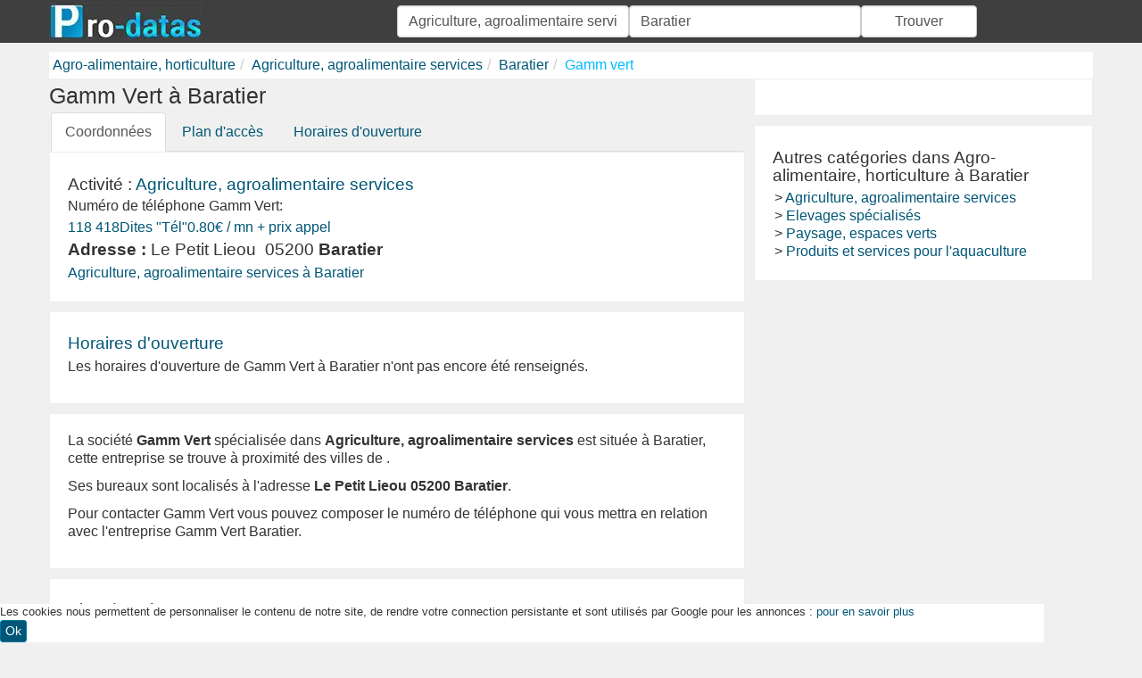

--- FILE ---
content_type: text/html; charset=utf-8
request_url: https://www.pro-datas.fr/gamm-vert
body_size: 9083
content:
<!DOCTYPE html><!--[if IE 8]><html lang="fr" class="ie ie8" xmlns="http://www.w3.org/1999/xhtml" xml:lang="fr" xmlns:og="http://opengraphprotocol.org/schema/" xmlns:fb="http://www.facebook.com/2008/fbml"> <![endif]--><!--[if IE 9]><html lang="fr" class="ie ie9" xmlns="http://www.w3.org/1999/xhtml" xml:lang="fr" > <![endif]--><!--[if gt IE 9]><!--><html lang="fr" xmlns="http://www.w3.org/1999/xhtml" xml:lang="fr" lang="fr" xmlns:og="http://opengraphprotocol.org/schema/" xmlns:fb="http://www.facebook.com/2008/fbml"> <!--<![endif]--><head><!-- Basic --><meta charset="UTF-8"><meta name="viewport" content="width=device-width, initial-scale=1.0"><title>Gamm Vert Baratier, Tél, Adresse, Horaires</title><meta name="description" content="Gamm vert à BARATIER, Agriculture, agroalimentaire services, horaires, téléphone, avis, plan. Infos et recommandations sur Gamm vert" /><meta name="keywords" content="Gamm Vert,,Gamm Vert à BARATIER" /><link rel="canonical" href="https://www.pro-datas.fr/gamm-vert"><meta http-equiv="X-UA-Compatible" content="IE=edge,chrome=1"/><meta http-equiv="content-language" content="fr" /><meta name="DC.Language" scheme="RFC3066" content="fr" /><meta name="robots" content="index, follow" /><meta http-equiv="Content-Script-Type" content="text/javascript" /><meta name="MSSmartTagsPreventParsing" content="true" /><meta name="author" content="www.pro-datas.fr" /><meta name="geo.placename" content="France" /><meta property='og:site_name' content='www.pro-datas.fr'/><meta property='og:title' content="Gamm Vert Baratier, Tél, Adresse, Horaires"/><meta property='og:url' content="https://www.pro-datas.fr/gamm-vert"/><meta property="og:description" content="Gamm vert à BARATIER, Agriculture, agroalimentaire services, horaires, téléphone, avis, plan. Infos et recommandations sur Gamm vert" /><meta property="og:locale" content="fr_FR" /><meta property="og:country-name" content="France" /><meta name="twitter:card" content="summary_large_image"><meta name="twitter:title" content="Gamm Vert Baratier, Tél, Adresse, Horaires"><meta name="twitter:description" content="Gamm vert à BARATIER, Agriculture, agroalimentaire services, horaires, téléphone, avis, plan. Infos et recommandations sur Gamm vert"><meta content="Gamm Vert" itemprop="name"/><meta property="og:type" content="company" /><meta property='og:image' content=""/><meta property='og:latitude' content="44.5387879" /><meta property='og:longitude' content="6.495439" /><meta property="og:street-address" content="Le Petit Lieou" /><meta property="og:postal-code" content="05200" /><meta property="og:locality" content="BARATIER" /><meta name="twitter:card" content="summary_large_image"><meta name="twitter:title" content="Gamm Vert Baratier, Tél, Adresse, Horaires"><meta name="twitter:image" content=""><script type="application/ld+json">{"@context": "http://schema.org","@type": "LocalBusiness","name": "Mille Et Une Nuits Animation","image": "","@id": "https://www.pro-datas.fr/gamm-vert","url": "https://www.pro-datas.fr/gamm-vert","address": {"@type": "PostalAddress","streetAddress": "Le Petit Lieou","addressLocality": "BARATIER","postalCode": "05200","addressCountry": "FR"},"geo": {"@type": "GeoCoordinates","latitude": 44.5387879,"longitude": 6.495439}}</script><!--[if lt IE 9]><script src="/Static/ltie/html5.js" type="text/javascript"></script><script src="/Static/ltie/respond.min.js" type="text/javascript"></script><![endif]--><!--[if lt IE 8]><link href="/Static/ltie/bootstrap-ie7.css" rel="stylesheet"><![endif]--><link rel="image_src" href="/Static/img/apple-touch-icon-114x114.png" /><link rel="shortcut icon" href="/Static/img/favicon.ico"/><link rel="icon" type="image/x-icon" href="/Static/img/favicon.ico" /><link rel="apple-touch-icon" href="/Static/img/apple-touch-icon.png"/><link rel="apple-touch-icon" sizes="72x72" href="/Static/img/apple-touch-icon-72x72.png"/><link rel="apple-touch-icon" sizes="114x114" href="/Static/img/apple-touch-icon-114x114.png"/><link rel="apple-touch-icon" sizes="144x144" href="/Static/img/apple-touch-icon-144x144.png"/><!--[if lt IE 9]><script src="/Static/ltie/html5.js" type="text/javascript"></script><script src="/Static/ltie/respond.min.js" type="text/javascript"></script><![endif]--><!--[if lt IE 8]><link href="/Static/ltie/bootstrap-ie7.css" rel="stylesheet"><![endif]--><script type="text/javascript">var token 	= '5d25e1986325e679b44b8b346ea90e75';var telAjax = '0';var telAuto	= '';</script><style type="text/css">@charset "UTF-8";html{font-family:sans-serif;-webkit-text-size-adjust:100%;-ms-text-size-adjust:100%}body{margin:0}footer,header{display:block}a{background-color:transparent}a:active,a:hover{outline:0}b,strong{font-weight:700}h1{margin:.67em 0;font-size:2em}img{border:0}ul{margin:2px}*,:after,:before{box-sizing:border-box}html{font-size:10px;-webkit-tap-highlight-color:rgba(0,0,0,0)}body{font-family:Arial,sans-serif;font-size:16px;line-height:1.42857143;color:#333;background-color:#f0f0f0}a{color:#005676;text-decoration:none}a:focus,a:hover{color:#005170;text-decoration:underline}a:focus{outline:thin dotted;outline:5px auto -webkit-focus-ring-color;outline-offset:-2px}img{vertical-align:middle}.img-responsive{display:block;max-width:100%;height:auto}h1,h2,h3{font-family:inherit;font-weight:500;line-height:1.1;color:inherit;margin-top:5.5px;margin-bottom:5.5px}h1{font-size:25px}h2{font-size:19px}h3{font-size:16px}p{margin:0 0 11px}.text-center{text-align:center}.text-right{text-align:right}.text-muted{color:#555}.text-danger{color:#a94442}a.text-danger:focus,a.text-danger:hover{color:#843534}.list-inline,.list-unstyled{padding-left:0;list-style:none}.list-inline{margin-left:-5px}.list-inline>li{display:inline-block;padding-right:5px;padding-left:5px}.ct{margin-right:auto;margin-left:auto}@media (min-width:768px){.ct{width:750px}}@media (min-width:992px){.ct{width:970px}}@media (min-width:1200px){.ct{width:1170px}}.m1,.m2,.m3,.m4,.m5,.m6,.s1,.s2,.s3,.s4,.s5,.s6,.x1,.x2,.x3,.x4,.x5,.x6{position:relative;min-height:1px}.x1,.x2,.x3,.x4,.x5,.x6{float:left}.x6{width:100%}.x5{width:83.33333333%}.x4{width:66.66666667%}.x3{width:50%}.x2{width:33.33333333%}.x1{width:16.66666667%}@media (min-width:768px){.s1,.s2,.s3,.s4,.s5,.s6{float:left}.s6{width:100%}.s5{width:83.33333333%}.s4{width:66.66666667%}.s3{width:50%}.s2{width:33.33333333%}.s1{width:16.66666667%}}@media (min-width:992px){.m1,.m2,.m3,.m4,.m5,.m6{float:left}.m6{width:100%}.m5{width:83.33333333%}.m4{width:66.66666667%}.m3{width:50%}.m2{width:33.33333333%}.m1{width:16.66666667%}}label{display:inline-block;max-width:100%;margin-bottom:5px;font-weight:700}input[type=checkbox],input[type=radio]{margin:4px 0 0;margin-top:1px\9;line-height:normal}input[type=checkbox]:focus,input[type=file]:focus,input[type=radio]:focus{outline:thin dotted;outline:5px auto -webkit-focus-ring-color;outline-offset:-2px}output{padding-top:7px}.form-control,output{display:block;font-size:16px;line-height:1.42857143;color:#555}.form-control{width:100%;height:36px;padding:6px 12px;background-color:#fff;background-image:none;border:1px solid #ccc;border-radius:4px;box-shadow:inset 0 1px 1px rgba(0,0,0,.075);transition:border-color .15s ease-in-out,box-shadow .15s ease-in-out}.form-control:focus{border-color:#66afe9;outline:0;box-shadow:inset 0 1px 1px rgba(0,0,0,.075),0 0 8px rgba(102,175,233,.6)}.form-control::-moz-placeholder{color:#999;opacity:1}.form-control:-ms-input-placeholder{color:#999}.form-control::-webkit-input-placeholder{color:#999}.form-control[disabled],.form-control[readonly],fieldset[disabled] .form-control{background-color:#eee;opacity:1}.form-control[disabled],fieldset[disabled] .form-control{cursor:not-allowed}textarea.form-control{height:auto}input[type=search]{-webkit-appearance:none}.form-group{position:relative;margin-bottom:15px}.checkbox,.radio{position:relative;display:block;margin-top:10px;margin-bottom:10px}.checkbox label,.radio label{min-height:22px;padding-left:20px;margin-bottom:0;font-weight:400;cursor:pointer}.checkbox-inline input[type=checkbox],.checkbox input[type=checkbox],.radio-inline input[type=radio],.radio input[type=radio]{position:absolute;margin-top:4px\9;margin-left:-20px}.checkbox+.checkbox,.radio+.radio{margin-top:-5px}.checkbox-inline,.radio-inline{position:relative;display:inline-block;padding-left:20px;margin-bottom:0;font-weight:400;vertical-align:middle;cursor:pointer}.checkbox-inline+.checkbox-inline,.radio-inline+.radio-inline{margin-top:0;margin-left:10px}.checkbox-inline.disabled,.checkbox.disabled label,.radio-inline.disabled,.radio.disabled label,fieldset[disabled] .checkbox-inline,fieldset[disabled] .checkbox label,fieldset[disabled] .radio-inline,fieldset[disabled] .radio label,fieldset[disabled] input[type=checkbox],fieldset[disabled] input[type=radio],input[type=checkbox].disabled,input[type=checkbox][disabled],input[type=radio].disabled,input[type=radio][disabled]{cursor:not-allowed}.input-sm{height:33px;padding:5px 10px;font-size:14px;line-height:1.5;border-radius:3px}select.input-sm{height:33px;line-height:33px}select[multiple].input-sm,textarea.input-sm{height:auto}.help-block{display:block;margin-top:5px;margin-bottom:10px;font-weight:700;color:red}@media (min-width:768px){.form-inline .form-group{display:inline-block;margin-bottom:0;vertical-align:middle}.form-inline .form-control{display:inline-block;width:auto;vertical-align:middle}.form-inline .form-control-static{display:inline-block}.form-inline .input-group{display:inline-table;vertical-align:middle}.form-inline .input-group .form-control,.form-inline .input-group .input-group-addon,.form-inline .input-group .input-group-btn{width:auto}.form-inline .input-group>.form-control{width:100%}.form-inline .control-label{margin-bottom:0;vertical-align:middle}.form-inline .checkbox,.form-inline .radio{display:inline-block;margin-top:0;margin-bottom:0;vertical-align:middle}.form-inline .checkbox label,.form-inline .radio label{padding-left:0}.form-inline .checkbox input[type=checkbox],.form-inline .radio input[type=radio]{position:relative;margin-left:0}}.btn{display:inline-block;padding:6px 12px;margin-bottom:0;font-size:16px;font-weight:400;line-height:1.42857143;text-align:center;white-space:nowrap;vertical-align:middle;touch-action:manipulation;cursor:pointer;-webkit-user-select:none;-moz-user-select:none;user-select:none;background-image:none;border:1px solid transparent;border-radius:4px}.btn.active.focus,.btn.active:focus,.btn.focus,.btn:active.focus,.btn:active:focus,.btn:focus{outline:thin dotted;outline:5px auto -webkit-focus-ring-color;outline-offset:-2px}.btn.focus,.btn:focus,.btn:hover{color:#333;text-decoration:none}.btn.active,.btn:active{background-image:none;outline:0;box-shadow:inset 0 3px 5px rgba(0,0,0,.125)}.btn.disabled,.btn[disabled],fieldset[disabled] .btn{cursor:not-allowed;filter:alpha(opacity=65);box-shadow:none;opacity:.65}a.btn.disabled,fieldset[disabled] a.btn{pointer-events:none}.btn-default{color:#333;background-color:#fff;border-color:#ccc}.btn-default.focus,.btn-default:focus{color:#333;background-color:#e6e6e6;border-color:#8c8c8c}.btn-default.active,.btn-default:active,.btn-default:hover,.open>.dropdown-toggle.btn-default{color:#333;background-color:#e6e6e6;border-color:#adadad}.btn-default.active.focus,.btn-default.active:focus,.btn-default.active:hover,.btn-default:active.focus,.btn-default:active:focus,.btn-default:active:hover,.open>.dropdown-toggle.btn-default.focus,.open>.dropdown-toggle.btn-default:focus,.open>.dropdown-toggle.btn-default:hover{color:#333;background-color:#d4d4d4;border-color:#8c8c8c}.btn-default.active,.btn-default:active,.open>.dropdown-toggle.btn-default{background-image:none}.btn-default.disabled,.btn-default.disabled.active,.btn-default.disabled.focus,.btn-default.disabled:active,.btn-default.disabled:focus,.btn-default.disabled:hover,.btn-default[disabled],.btn-default[disabled].active,.btn-default[disabled].focus,.btn-default[disabled]:active,.btn-default[disabled]:focus,.btn-default[disabled]:hover,fieldset[disabled] .btn-default,fieldset[disabled] .btn-default.active,fieldset[disabled] .btn-default.focus,fieldset[disabled] .btn-default:active,fieldset[disabled] .btn-default:focus,fieldset[disabled] .btn-default:hover{background-color:#fff;border-color:#ccc}.btn-default .badge{color:#fff;background-color:#333}.btn-primary{color:#fff;background-color:#005676;border-color:#0076a3}.btn-primary.focus,.btn-primary:focus{color:#fff;background-color:#006489;border-color:#001a23}.btn-primary.active,.btn-primary:active,.btn-primary:hover,.open>.dropdown-toggle.btn-primary{color:#fff;background-color:#006489;border-color:#004a65}.btn-primary.active.focus,.btn-primary.active:focus,.btn-primary.active:hover,.btn-primary:active.focus,.btn-primary:active:focus,.btn-primary:active:hover,.open>.dropdown-toggle.btn-primary.focus,.open>.dropdown-toggle.btn-primary:focus,.open>.dropdown-toggle.btn-primary:hover{color:#fff;background-color:#004a65;border-color:#001a23}.btn-primary.active,.btn-primary:active,.open>.dropdown-toggle.btn-primary{background-image:none}.btn-primary.disabled,.btn-primary.disabled.active,.btn-primary.disabled.focus,.btn-primary.disabled:active,.btn-primary.disabled:focus,.btn-primary.disabled:hover,.btn-primary[disabled],.btn-primary[disabled].active,.btn-primary[disabled].focus,.btn-primary[disabled]:active,.btn-primary[disabled]:focus,.btn-primary[disabled]:hover,fieldset[disabled] .btn-primary,fieldset[disabled] .btn-primary.active,fieldset[disabled] .btn-primary.focus,fieldset[disabled] .btn-primary:active,fieldset[disabled] .btn-primary:focus,fieldset[disabled] .btn-primary:hover{background-color:#005676;border-color:#0076a3}.btn-primary .badge{color:#005676;background-color:#fff}.btn-danger{color:#fff;background-color:#d9534f;border-color:#d43f3a}.btn-danger.focus,.btn-danger:focus{color:#fff;background-color:#c9302c;border-color:#761c19}.btn-danger.active,.btn-danger:active,.btn-danger:hover,.open>.dropdown-toggle.btn-danger{color:#fff;background-color:#c9302c;border-color:#ac2925}.btn-danger.active.focus,.btn-danger.active:focus,.btn-danger.active:hover,.btn-danger:active.focus,.btn-danger:active:focus,.btn-danger:active:hover,.open>.dropdown-toggle.btn-danger.focus,.open>.dropdown-toggle.btn-danger:focus,.open>.dropdown-toggle.btn-danger:hover{color:#fff;background-color:#ac2925;border-color:#761c19}.btn-danger.active,.btn-danger:active,.open>.dropdown-toggle.btn-danger{background-image:none}.btn-danger.disabled,.btn-danger.disabled.active,.btn-danger.disabled.focus,.btn-danger.disabled:active,.btn-danger.disabled:focus,.btn-danger.disabled:hover,.btn-danger[disabled],.btn-danger[disabled].active,.btn-danger[disabled].focus,.btn-danger[disabled]:active,.btn-danger[disabled]:focus,.btn-danger[disabled]:hover,fieldset[disabled] .btn-danger,fieldset[disabled] .btn-danger.active,fieldset[disabled] .btn-danger.focus,fieldset[disabled] .btn-danger:active,fieldset[disabled] .btn-danger:focus,fieldset[disabled] .btn-danger:hover{background-color:#d9534f;border-color:#d43f3a}.btn-danger .badge{color:#d9534f;background-color:#fff}.btn-lg{padding:10px 16px;font-size:20px;line-height:1.3333333;border-radius:6px}.btn-sm{padding:5px 10px}.btn-sm,.btn-xs{font-size:14px;line-height:1.5;border-radius:3px}.btn-xs{padding:1px 5px}.btn-block{display:block;width:100%}.btn-block+.btn-block{margin-top:5px}input[type=button].btn-block,input[type=reset].btn-block,input[type=submit].btn-block{width:100%}.dropdown,.dropup{position:relative}.dropdown-toggle:focus{outline:0}.dropdown-menu{position:absolute;top:100%;left:0;z-index:1000;float:left;min-width:160px;padding:5px 0;margin:2px 0 0;font-size:16px;text-align:left;list-style:none;background-color:#fff;-webkit-background-clip:padding-box;background-clip:padding-box;border:1px solid #ccc;border:1px solid rgba(0,0,0,.15)}.dropdown-menu .divider{height:1px;margin:10px 0;overflow:hidden;background-color:#e5e5e5}.dropdown-menu>li>a{display:block;padding:3px 20px;clear:both;font-weight:400;line-height:1.42857143;color:#333;white-space:nowrap}.dropdown-menu>li.active>a,.dropdown-menu>li>a:focus,.dropdown-menu>li>a:hover{color:#fff;text-decoration:none;background-color:#005676}.nav{padding-left:0;margin-bottom:0;list-style:none}.nav>li,.nav>li>a{position:relative;display:block}.nav>li>a{padding:10px 15px}.nav>li>a:focus,.nav>li>a:hover{text-decoration:none;background-color:#eee}.nav>li>a>img{max-width:none}.nav-tabs{border-bottom:1px solid #ddd}.nav-tabs>li{float:left;margin-bottom:-1px}.nav-tabs>li>a{margin-right:2px;line-height:1.42857143;border:1px solid transparent;border-radius:4px 4px 0 0}.nav-tabs>li>a:hover{border-color:#eee #eee #ddd}.nav-tabs>li.active>a,.nav-tabs>li.active>a:focus,.nav-tabs>li.active>a:hover{color:#555;cursor:default;background-color:#fff;border:1px solid;border-color:#ddd #ddd transparent}.breadcrumb{padding:4px;margin:0;list-style:none;background-color:#fff}.breadcrumb>li{display:inline-block}.breadcrumb>li+li:before{padding:0 5px;color:#ccc;content:"/ "}.breadcrumb>.active a{color:#0bf}.pagination{display:inline-block;padding-left:0;margin:22px 0}.pagination>li{display:inline}.pagination>li>a{position:relative;float:left;padding:6px 12px;margin-left:-1px;line-height:1.42857143;color:#005676;text-decoration:none;background-color:#fff;border:1px solid #ddd}.pagination>li:first-child>a{margin-left:0}.pagination>li>a:focus,.pagination>li>a:hover{z-index:3;color:#005170;background-color:#eee;border-color:#ddd}.pagination>.active>a,.pagination>.active>a:focus,.pagination>.active>a:hover{z-index:2;color:#fff;cursor:default;background-color:#005676;border-color:#005676}.badge{display:inline-block;min-width:10px;padding:3px 7px;font-size:14px;font-weight:700;line-height:1;color:#fff;text-align:center;white-space:nowrap;vertical-align:middle;background-color:#2c2c2c}.lste{padding-bottom:4px;margin-top:10px;border-bottom:1px solid grey}.lste h2,.lste h3{margin-top:0;margin-bottom:5px;font-size:19px}.lste .noimg{padding-right:30px;padding-left:35px}.lste .badge{left:0}.lste .badge,.lste .label{position:absolute;top:0;z-index:1}.lste .label{right:0}.lste{position:relative;z-index:0;overflow:hidden;zoom:1}.lstei{display:table-cell;padding-right:10px;vertical-align:top}.lstel{padding-left:0;list-style:none}.well{display:block;padding:20px;margin-bottom:10px;line-height:20px;background-color:#fff;border:1px solid #ededed}.clearfix:after,.clearfix:before,.ct:after,.ct:before,.nav:after,.nav:before,.row:after,.row:before{display:table;content:" "}.clearfix:after,.ct:after,.nav:after,.row:after{clear:both}.center-block{display:block;margin-right:auto;margin-left:auto}.pull-right{float:right!important}.pull-left{float:left!important}@media (max-width:767px){.hidden-xs{display:none!important}}aside{margin-left:0}.ads{padding-right:0!important;padding-left:0!important;margin:0 0 10px;text-align:center}.kads,.kcads{display:inline-block;margin:auto}.kads{width:320px;height:50px}.kcads{width:320px;height:100px}@media (min-width:500px){aside{margin-left:10px}.kads{width:468px;height:60px}.kcads{width:180px;height:150px}}@media (min-width:700px){.kads{width:468px;height:90px}}@media (min-width:800px){.kcads{width:250px;height:250px}}@media (min-width:1025px){.kads{width:728px;height:90px}.kcads{width:300px;height:250px}}@media (max-width:400px){.ads{border-right:0;border-left:0}}.ct-cookies{position:fixed;bottom:0;margin:0 auto;font-size:.8em;background:#fff}.telephone:focus,.telephone:hover{color:#555;text-decoration:none}.telephone .price{position:absolute;top:1px;left:165px;font-size:10px;line-height:12px;color:#fff;text-align:right;letter-spacing:-.6px;opacity:.9}.telephone{position:relative;display:inline-block;width:230px;height:25px;padding-left:10px;font-size:16px;line-height:25px;text-align:left;text-decoration:underline;color:#005676}.surtax{background:#fff url(/img/sva-inline.jpg) no-repeat 0 0;border:0!important;text-decoration:none!important;color:#555!important}#searchForm{margin-top:2px}.pinline{display:inline}.htop{margin:0 0 10px}.htop,footer{padding-top:4px;padding-bottom:4px;color:#fff;background-color:#3f3f3f}footer a,footer a:hover{color:#fff}@media (max-width:400px){#cookiesContent{font-size:.5em}#cookiesInfos{padding:0}.logo{margin:10px auto;text-align:center}.telephone{display:inline;width:120px;background:#fff}.telephone,.telephone:active,.telephone:focus,.telephone:hover,.telephone:visited{color:#16a3c5}.telephone .price{display:none}header{margin-bottom:10px}.well{padding:6px}.lstei{padding-right:30px;padding-left:35px}}.menu{padding:6px;background-color:#616161}.menu li a,.menu li a:focus,.menu li a:hover{padding-left:10px;color:#fff;border-left:1px solid #fff}.menu li:first-child a{border:none}.cats div{padding-left:10px}.cats h2 a{color:#000}.icons,.iconsbw{display:block;float:left;width:37px;height:33px;background:url(../img/icons/37x33.png) no-repeat scroll 0 0 transparent}.iconsbw{background:url(../img/icons/37x33BW.png) no-repeat scroll 0 0 transparent}.iconsbw:hover{background:url(../img/icons/37x33.png) no-repeat scroll 0 0 transparent}.icons-0,.icons-0:hover{background-position:left 0}.icons-1,.icons-1:hover{background-position:left -33px}.icons-2,.icons-2:hover{background-position:left -66px}.icons-3,.icons-3:hover{background-position:left -99px}.icons-4,.icons-4:hover{background-position:left -132px}.icons-5,.icons-5:hover{background-position:left -165px}.icons-6,.icons-6:hover{background-position:left -198px}.icons-7,.icons-7:hover{background-position:left -231px}.icons-8,.icons-8:hover{background-position:left -264px}.icons-9,.icons-9:hover{background-position:left -297px}.icons-10,.icons-10:hover{background-position:left -330px}.icons-11,.icons-11:hover{background-position:left -363px}.icons-12,.icons-12:hover{background-position:left -396px}.icons-13,.icons-13:hover{background-position:left -429px}.icons-14,.icons-14:hover{background-position:left -462px}.icons-15,.icons-15:hover{background-position:left -495px}.icons-16,.icons-16:hover{background-position:left -528px}.icons-17,.icons-17:hover{background-position:left -561px}.icons-18,.icons-18:hover{background-position:left -594px}.icons-19,.icons-19:hover{background-position:left -627px}.icons-20,.icons-20:hover{background-position:left -660px}.icons-21,.icons-21:hover{background-position:left -693px}.icons-22,.icons-22:hover{background-position:left -726px}.icons-23,.icons-23:hover{background-position:left -759px}#mapKelest{width:auto;height:600px}#infoContent{display:none}.phoneblock{padding:10px}</style></head><body lang="fr" locale="fr_FR"><div class="body"><header ><section class="htop"><div class="ct"><div class="row"><div class="m2 x6 logo"><a href="/"><picture><source srcset="/Static/img/logo.webp" type="image/webp"><img src="/Static/img/logo.jpg" alt="Pro-Datas, annuaire d'entreprises" loading="lazy" height="40" width="171" /></picture></a></div><div class="m4 x6"><div class="row"><form action="/an/search" id="searchForm" name="searchForm" method="post" onsubmit="return findAnnuaire();" ><input type="hidden" name="token" value="5d25e1986325e679b44b8b346ea90e75"/><span class="m2 x2"><input type="text" class="form-control " placeholder="Quoi ? / Qui ?" autocomplete="off" value="Agriculture, agroalimentaire services" maxlength="100" name="what" id="aWhat"/><input type="hidden" name="aWhathid" id="aWhathid" value="categorie-521f9c9a68c42a3725c0bbe4"/></span><span class="m2 x2"><input type="text" class="form-control" placeholder="Ou ?" autocomplete="off" value="Baratier" maxlength="100" name="where" id="aWhere"/><input type="hidden" name="aWherehid" id="aWherehid" value="city-5209e339cc71f16c45271415"/></span><span class="m1 x2"><button type="submit" class="form-control">Trouver</button></span><span class="m1 hidden-xs"></span></form></div></div></div></div></section><div class="ct"><ul class="breadcrumb row hidden-xs" itemscope itemtype="https://schema.org/BreadcrumbList"><li itemprop="itemListElement" itemscope itemtype="https://schema.org/ListItem"><a href="/agro-alimentaire-horticulture/"  itemprop='item'><span itemprop='name'>Agro-alimentaire, horticulture</span></a><meta itemprop="position" content="1" /></li><li itemprop="itemListElement" itemscope itemtype="https://schema.org/ListItem"><a href="/agriculture-agroalimentaire-services/"  itemprop='item'><span itemprop='name'>Agriculture, agroalimentaire services</span></a><meta itemprop="position" content="2" /></li><li itemprop="itemListElement" itemscope itemtype="https://schema.org/ListItem"><a href="/agriculture-agroalimentaire-services/baratier/"  itemprop='item'><span itemprop='name'>Baratier</span></a><meta itemprop="position" content="3" /></li><li class="active" itemprop="itemListElement" itemscope itemtype="https://schema.org/ListItem"><a href="/gamm-vert"  itemprop='item'><span itemprop='name'>Gamm vert</span></a><meta itemprop="position" content="4" /></li></ul></div></header>
	<div class="ct"><div class="row company" itemscope itemtype="https://schema.org/LocalBusiness"><meta content="Gamm Vert" itemprop="name"/><div class="m4"><div ><div ><div class=""><h1 itemprop='name' class="societename">Gamm Vert à Baratier</h1></div></div><ul class="nav nav-tabs">
  <li class="active"><a href="/gamm-vert">Coordonnées</a></li>
  <li ><a href="#plan">Plan<span class="hidden-xs">&nbsp;d'accès</span></a></li>
  <li ><a href="#horaires">Horaires<span class="hidden-xs">&nbsp;d'ouverture</span></a></li>
</ul><div class="well"><h2 class="small">Activité : <a href="/agriculture-agroalimentaire-services/" title="annuaire Agriculture, agroalimentaire services">Agriculture, agroalimentaire services</a></h2><h3 >Numéro de téléphone Gamm Vert:</h3><div class="tphon"><a href="tel:118418" onclick="playFile()" title="Mise en relation via le 118 418, dites 'tél'." class="tel118">118 418<span class="keywdCtn">Dites <span class="keywd">"Tél"</span></span><span class="price hidden-xs">0.80&euro; / mn + prix appel</span></a></div><h2 class="small"><strong>Adresse :</strong>&nbsp;<span itemtype="https://schema.org/PostalAddress" itemscope="" itemprop="address"><span itemprop="streetAddress">Le Petit Lieou</span>&nbsp;&nbsp;<span itemprop="postalCode">05200</span>&nbsp;<strong><span itemprop="addressLocality">Baratier</span></strong></span></h2><ul class="list-inline hidden-xs listcat" ><li><a href="/agriculture-agroalimentaire-services/baratier/" title="annuaire des Agriculture, agroalimentaire services à Baratier">Agriculture, agroalimentaire services à Baratier</a></li></ul></div><div class="well"><h2 class="horaires"><a href="#" name="horaires">Horaires d'ouverture</a></h2><p>Les horaires d'ouverture de Gamm Vert à Baratier n'ont pas encore été renseignés.</p></div><div class="well"><p>La société <b>Gamm Vert</b> spécialisée dans <b>Agriculture, agroalimentaire services</b> est située à Baratier, cette entreprise se trouve à proximité des villes de .</p><p> Ses bureaux sont localisés à l'adresse <b>Le Petit Lieou 05200 Baratier</b>. </p><p>Pour contacter Gamm Vert vous pouvez composer le numéro de téléphone <a href="tel:" rel="nofollow"></a> qui vous mettra en relation avec l'entreprise Gamm Vert Baratier.</p></div><div class="well"><h2 ><a href="#" name="plan">Plan d'accès</a></h2><p><b>Gamm Vert Baratier</b> est une entreprise de <u>Agriculture, agroalimentaire services</u>.</p><p>Ses locaux se trouvent à l'adresse <b>Le Petit Lieou 05200 Baratier</b> avec les coordonnées GPS <br/>Latitude: 44.5387879 <br/>Longitude : 6.495439</p><p>Le plan d'accès ci dessous vous permettra de géo-localiser l'entreprise Gamm Vert et de trouver l'itinéraire pour vous rendre à ses locaux situé au Le Petit Lieou 05200 Baratier.</p></div><a target="_blank" href="https://maps.google.fr/maps?key=AIzaSyB9s80cgc_iKupATTChpkz8auldemq80RI&daddr=Le+Petit+Lieou+05200+Baratier"><img data-src="https://maps.googleapis.com/maps/api/staticmap?key=AIzaSyB9s80cgc_iKupATTChpkz8auldemq80RI&sensor=false&size=600x400&zoom=16&markers=44.5387879,6.495439" src="/Static/img/blank.gif" class="img-responsive center-block lazy-load" alt="Google Map" width="600" height="400"/></a><div class="well text-center"><ul class="list-inline"><li><a href="https://www.facebook.com/sharer/sharer.php?u=https%3A%2F%2Fwww.pro-datas.fr%2Fgamm-vert&t=Gamm+vert" title="partager sur facebook" target="_blank"><picture><source srcset="/Static/img/share/Facebook.webp" type="image/webp"><img src="/Static/img/share/Facebook.jpg" width="24" height="24" alt="Partager sur Facebook" loading="lazy" /></picture></a></li><li><a href="https://twitter.com/intent/tweet?source=https://www.pro-datas.fr/gamm-vert&text=Gamm+vert" target="_blank" title="Tweet"><picture><source srcset="/Static/img/share/Twitter.webp" type="image/webp"><img src="/Static/img/share/Twitter.jpg" width="24" height="24" alt="Partager sur Twitter" loading="lazy" /></picture></a></li><li><a href="https://pinterest.com/pin/create/button/?url=https://www.pro-datas.fr/gamm-vert&description=Gamm+vert" target="_blank" title="Pin it"><picture><source srcset="/Static/img/share/Pinterest.webp" type="image/webp"><img src="/Static/img/share/Pinterest.jpg" width="24" height="24" alt="Partager sur Pinterest" loading="lazy" /></picture></a></li><li><a href="https://www.reddit.com/submit?url=https://www.pro-datas.fr/gamm-vert&title=Gamm+vert" target="_blank" title="Submit to Reddit"><picture><source srcset="/Static/img/share/Reddit.webp" type="image/webp"><img src="/Static/img/share/Reddit.jpg" width="24" height="24" alt="Partager sur Reddit" loading="lazy" /></picture></a></li><li><a href="https://www.linkedin.com/shareArticle?mini=true&url=https://www.pro-datas.fr/gamm-vert&title=Gamm+vert&source=https://www.pro-datas.fr/gamm-vert" target="_blank" title="Share on LinkedIn"><picture><source srcset="/Static/img/share/LinkedIn.webp" type="image/webp"><img src="/Static/img/share/LinkedIn.jpg" width="24" height="24" alt="Partager sur LinkedIn" loading="lazy" /></picture></a></li></ul></div><div class="well"><h2 class="lste"><b>Besoin d'aide&nbsp;?</b> </h2><a href="tel:118418" title="Mise en relation via le 118 418, dites 'S.O.S'." style="color:#000;text-decoration:none">Si vous n'arrivez pas à trouver les coordonnées&nbsp;, vous pouvez appeler le 118&nbsp;418 "Tél",&nbsp;service de renseignements téléphonique payant 24h/24 7j/7  <br>APPELEZ LE <strong>118 418</strong> et dites « <strong>Tél</strong> »<br/><picture><source srcset="/Static/img/118418-v4.webp" type="image/webp"><img src="/Static/img/118418-v4.jpeg" alt="Appeler le 118 418 dites TEL" loading="lazy" width="250" height="30" /></picture></a><div><small>Site d'informations, indépendant et privé . </small></div></div><div class="row"><div class="x3"><form method="post" action="/membres/update"><input type="hidden" name="_company" value="5224bc8868c42a110d0e0b82"/><button class="btn btn-sm">Modifier les données</button></form></div><div class="x3"><form method="post" class="text-right" action="/membres/remove"><input type="hidden" name="_company" value="5224bc8868c42a110d0e0b82"/><button class="btn text-right btn-sm">Supprimer cette page</button></form></div></div></div><h2>Les entreprises à proximité de <strong>Gamm Vert</strong> dans la catégorie <strong>Agriculture, agroalimentaire services</strong></h2><ul class="lstel well"><li class="lste"><span class="badge">1</span><span class="label">6 km </span><div id="societe5224bc1168c42ab20ca373aa"><div class="lstei noimg"><a href="/acolyance-bethancourt-en-vaux" title="Acolyance à Béthancourt-en-vaux"><h3>Acolyance</h3></a>Activité(s) :<strong>Agriculture, agroalimentaire services</strong><p class="adress"><b>Adresse :</b> Route Neuflieux, 02300 Béthancourt-en-vaux</p></div></div></li><li class="lste"><span class="badge">2</span><span class="label">7 km </span><div id="societe5224bc0268c42aac0c507c70"><div class="lstei noimg"><a href="/ternoveo-caillouel-crepigny" title="Ternoveo à Caillouël-crépigny"><h3>Ternoveo</h3></a>Activité(s) :<strong>Agriculture, agroalimentaire services</strong><p class="adress"><b>Adresse :</b> Rue Moulin, 02300 Caillouël-crépigny</p></div></div></li><li class="lste"><span class="badge">3</span><span class="label">8 km </span><div id="societe5224bc0068c42aac0c507c5b"><div class="lstei noimg"><a href="/cohesis-acolyance-saint-paul-aux-bois" title="Cohésis (acolyance) à Saint-paul-aux-bois"><h3>Cohésis (acolyance)</h3></a>Activité(s) :<strong>Agriculture, agroalimentaire services</strong><p class="adress"><b>Adresse :</b> 17 Rue Chauny, 02300 Saint-paul-aux-bois</p></div></div></li><li class="lste"><span class="badge">4</span><span class="label">11 km </span><div id="societe5224bc1168c42ab20ca373a2"><div class="lstei noimg"><a href="/acolyance-blerancourt" title="Acolyance à Blérancourt"><h3>Acolyance</h3></a>Activité(s) :<strong>Agriculture, agroalimentaire services</strong><p class="adress"><b>Adresse :</b> 22 Av Pasteur, 02300 Blérancourt</p></div></div></li><li class="lste"><span class="badge">5</span><span class="label">12 km </span><div id="societe5224bc1168c42ab20ca3739b"><div class="lstei noimg"><a href="/acolyance-flavy-le-martel" title="Acolyance à Flavy-le-martel"><h3>Acolyance</h3></a>Activité(s) :<strong>Agriculture, agroalimentaire services</strong><p class="adress"><b>Adresse :</b> 12 Rue Churchill, 02520 Flavy-le-martel</p></div></div></li><li class="lste"><span class="badge">6</span><span class="label">12 km </span><div id="societe5224bc1168c42ab20ca37399"><div class="lstei noimg"><a href="/acolyance-pont-saint-mard" title="Acolyance à Pont-saint-mard"><h3>Acolyance</h3></a>Activité(s) :<strong>Agriculture, agroalimentaire services</strong><p class="adress"><b>Adresse :</b> 6 Rue Général Mangin, 02380 Pont-saint-mard</p></div></div></li><li class="lste"><span class="badge">7</span><span class="label">15 km </span><div id="societe5224bc1168c42ab20ca37397"><div class="lstei noimg"><a href="/acolyance" title="Acolyance à Vendeuil"><h3>Acolyance</h3></a>Activité(s) :<strong>Agriculture, agroalimentaire services</strong><p class="adress"><b>Adresse :</b> Av Stade, 02800 Vendeuil</p></div></div></li><li class="lste"><span class="badge">8</span><span class="label">15 km </span><div id="societe5224bc0068c42aac0c507c58"><div class="lstei noimg"><a href="/cohesis-acolyance-versigny" title="Cohesis (acolyance) à Versigny"><h3>Cohesis (acolyance)</h3></a>Activité(s) :<strong>Agriculture, agroalimentaire services</strong><p class="adress"><b>Adresse :</b> Rue Gare, 02800 Versigny</p></div></div></li><li class="lste"><span class="badge">9</span><span class="label">17 km </span><div id="societe5224bbe868c42aa30c099008"><div class="lstei noimg"><a href="/carlier-jean-christophe" title="Carlier jean-christophe à Cerizy"><h3>Carlier Jean-christophe</h3></a>Activité(s) :<strong>Agriculture, agroalimentaire services</strong><p class="adress"><b>Adresse :</b> 6 Rue Eglise, 02240 Cerizy</p></div></div></li><li class="lste"><span class="badge">10</span><span class="label">18 km </span><div id="societe5224bc0268c42aac0c507c6c"><div class="lstei noimg"><a href="/ternoveo" title="Ternoveo à Essigny-le-grand"><h3>Ternoveo</h3></a>Activité(s) :<strong>Agriculture, agroalimentaire services</strong><p class="adress"><b>Adresse :</b> Rue Gare, 02690 Essigny-le-grand</p></div></div></li><li class="lste"><span class="badge">11</span><span class="label">19 km </span><div id="societe5224bc1168c42ab20ca373a3"><div class="lstei noimg"><a href="/acolyance-anizy-le-chateau" title="Acolyance à Anizy-le-château"><h3>Acolyance</h3></a>Activité(s) :<strong>Agriculture, agroalimentaire services</strong><p class="adress"><b>Adresse :</b> Rte Leuilly Sous Coucy, 02320 Anizy-le-château</p></div></div></li><li class="lste"><span class="badge">12</span><span class="label">19 km </span><div id="societe5224bbfe68c42aac0c507c49"><div class="lstei noimg"><a href="/cerena-nouvion-le-comte" title="Cerena à Nouvion-le-comte"><h3>Cerena</h3></a>Activité(s) :<strong>Agriculture, agroalimentaire services</strong><p class="adress"><b>Adresse :</b> Rue Calvaire, 02800 Nouvion-le-comte</p></div></div></li></ul></div><div class="m2"><aside><div class="well ads"></div><div class="well"><h2>Autres catégories dans Agro-alimentaire, horticulture à Baratier</h2><ul class="list-unstyled"><li > > <a href="/agriculture-agroalimentaire-services/baratier/" title="Annuaire pro Agriculture, agroalimentaire services à Baratier">Agriculture, agroalimentaire services</a></li><li > > <a href="/elevages-specialises/baratier/" title="Annuaire pro Elevages spécialisés à Baratier">Elevages spécialisés</a></li><li > > <a href="/paysage-espaces-verts/baratier/" title="Annuaire pro Paysage, espaces verts à Baratier">Paysage, espaces verts</a></li><li > > <a href="/produits-et-services-pour-l-aquaculture/baratier/" title="Annuaire pro Produits et services pour l'aquaculture à Baratier">Produits et services pour l'aquaculture</a></li></ul></div></aside></div></div></div>
<div class="ct ct-cookies"><div id="cookiesContent" class="row"><div id="cookiesInfos" class="m6">Les cookies nous permettent de personnaliser le contenu de notre site, de rendre votre connection persistante et sont utilisés par Google pour les annonces : <a target ="_blank" href="/pro/cookies">pour en savoir plus</a></div><div id="buttonCookie" class="m1"><a href="#" class="btn btn-primary btn-xs" onclick="cookieOk();">Ok</a></div></div></div><footer><div class="ct"><div class="row"><div class="m3"><a href="/"><picture><source srcset="/Static/img/logo.webp" type="image/webp"><img src="/Static/img/logo.jpg" alt="Pro-Datas, annuaire d'entreprises" loading="lazy" height="40" width="171" /></picture></a></div><div class="m3"><p>© Copyright 2024 by Pro-datas. All Rights Reserved. v3.1 <a href="/pro/mentions-legales">Mentions Légales</a></p></div></div><div class="row"><div class="m6"><p>Cette page présente une synthèse des informations publiques sur la société <strong>Gamm vert</strong> située au Le Petit Lieou à <b>BARATIER</b> (05200).
Gamm vert est enregistré dans la catégorie Agriculture, agroalimentaire services de l'annuaire.</p></div></div></div></footer><script defer async src="/Static/js/prodatas-dev.min.js?v=1.5"></script><script async src="https://www.kelest.fr/ackee/tracker.js" data-ackee-server="https://www.kelest.fr/ackee/" data-ackee-domain-id="28c2774c-d66b-4749-8722-f536d792d006"  data-ackee-opts='{ "detailed": true }'></script></body></html>